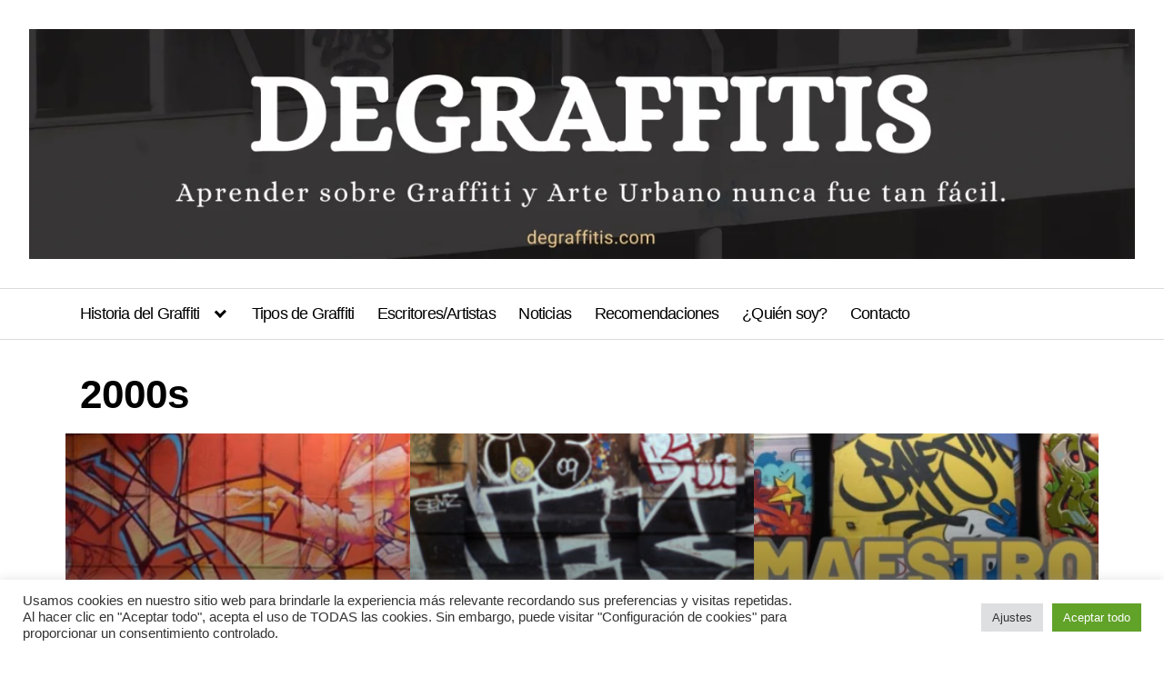

--- FILE ---
content_type: text/html; charset=UTF-8
request_url: https://degraffitis.com/tag/2000s/
body_size: 15166
content:
<!DOCTYPE html>
<html dir="ltr" lang="es" prefix="og: https://ogp.me/ns#">
    <head>
        <meta charset="UTF-8">
        <meta name="viewport" content="width=device-width, initial-scale=1">
        <link rel="profile" href="https://gmpg.org/xfn/11">
        <title>2000s | DEGRAFFITIS.COM</title>

		<!-- All in One SEO 4.8.7 - aioseo.com -->
	<meta name="robots" content="max-snippet:-1, max-image-preview:large, max-video-preview:-1" />
	<link rel="canonical" href="https://degraffitis.com/tag/2000s/" />
	<meta name="generator" content="All in One SEO (AIOSEO) 4.8.7" />
		<script type="application/ld+json" class="aioseo-schema">
			{"@context":"https:\/\/schema.org","@graph":[{"@type":"BreadcrumbList","@id":"https:\/\/degraffitis.com\/tag\/2000s\/#breadcrumblist","itemListElement":[{"@type":"ListItem","@id":"https:\/\/degraffitis.com#listItem","position":1,"name":"Inicio","item":"https:\/\/degraffitis.com","nextItem":{"@type":"ListItem","@id":"https:\/\/degraffitis.com\/tag\/2000s\/#listItem","name":"2000s"}},{"@type":"ListItem","@id":"https:\/\/degraffitis.com\/tag\/2000s\/#listItem","position":2,"name":"2000s","previousItem":{"@type":"ListItem","@id":"https:\/\/degraffitis.com#listItem","name":"Inicio"}}]},{"@type":"CollectionPage","@id":"https:\/\/degraffitis.com\/tag\/2000s\/#collectionpage","url":"https:\/\/degraffitis.com\/tag\/2000s\/","name":"2000s | DEGRAFFITIS.COM","inLanguage":"es-ES","isPartOf":{"@id":"https:\/\/degraffitis.com\/#website"},"breadcrumb":{"@id":"https:\/\/degraffitis.com\/tag\/2000s\/#breadcrumblist"}},{"@type":"Organization","@id":"https:\/\/degraffitis.com\/#organization","name":"DeGraffitis","description":"Aprender sobre graffiti y arte urbano nunca fue tan f\u00e1cil","url":"https:\/\/degraffitis.com\/","logo":{"@type":"ImageObject","url":"https:\/\/degraffitis.com\/wp-content\/uploads\/2021\/12\/cropped-paint-spray.png","@id":"https:\/\/degraffitis.com\/tag\/2000s\/#organizationLogo","width":512,"height":512},"image":{"@id":"https:\/\/degraffitis.com\/tag\/2000s\/#organizationLogo"}},{"@type":"WebSite","@id":"https:\/\/degraffitis.com\/#website","url":"https:\/\/degraffitis.com\/","name":"DEGRAFFITIS.COM","description":"Aprender sobre graffiti y arte urbano nunca fue tan f\u00e1cil","inLanguage":"es-ES","publisher":{"@id":"https:\/\/degraffitis.com\/#organization"}}]}
		</script>
		<!-- All in One SEO -->

<link rel="alternate" type="application/rss+xml" title="DEGRAFFITIS.COM &raquo; Feed" href="https://degraffitis.com/feed/" />
<link rel="alternate" type="application/rss+xml" title="DEGRAFFITIS.COM &raquo; Feed de los comentarios" href="https://degraffitis.com/comments/feed/" />
<link rel="alternate" type="application/rss+xml" title="DEGRAFFITIS.COM &raquo; Etiqueta 2000s del feed" href="https://degraffitis.com/tag/2000s/feed/" />
<style id='wp-img-auto-sizes-contain-inline-css' type='text/css'>
img:is([sizes=auto i],[sizes^="auto," i]){contain-intrinsic-size:3000px 1500px}
/*# sourceURL=wp-img-auto-sizes-contain-inline-css */
</style>
<style id='wp-block-library-inline-css' type='text/css'>
:root{--wp-block-synced-color:#7a00df;--wp-block-synced-color--rgb:122,0,223;--wp-bound-block-color:var(--wp-block-synced-color);--wp-editor-canvas-background:#ddd;--wp-admin-theme-color:#007cba;--wp-admin-theme-color--rgb:0,124,186;--wp-admin-theme-color-darker-10:#006ba1;--wp-admin-theme-color-darker-10--rgb:0,107,160.5;--wp-admin-theme-color-darker-20:#005a87;--wp-admin-theme-color-darker-20--rgb:0,90,135;--wp-admin-border-width-focus:2px}@media (min-resolution:192dpi){:root{--wp-admin-border-width-focus:1.5px}}.wp-element-button{cursor:pointer}:root .has-very-light-gray-background-color{background-color:#eee}:root .has-very-dark-gray-background-color{background-color:#313131}:root .has-very-light-gray-color{color:#eee}:root .has-very-dark-gray-color{color:#313131}:root .has-vivid-green-cyan-to-vivid-cyan-blue-gradient-background{background:linear-gradient(135deg,#00d084,#0693e3)}:root .has-purple-crush-gradient-background{background:linear-gradient(135deg,#34e2e4,#4721fb 50%,#ab1dfe)}:root .has-hazy-dawn-gradient-background{background:linear-gradient(135deg,#faaca8,#dad0ec)}:root .has-subdued-olive-gradient-background{background:linear-gradient(135deg,#fafae1,#67a671)}:root .has-atomic-cream-gradient-background{background:linear-gradient(135deg,#fdd79a,#004a59)}:root .has-nightshade-gradient-background{background:linear-gradient(135deg,#330968,#31cdcf)}:root .has-midnight-gradient-background{background:linear-gradient(135deg,#020381,#2874fc)}:root{--wp--preset--font-size--normal:16px;--wp--preset--font-size--huge:42px}.has-regular-font-size{font-size:1em}.has-larger-font-size{font-size:2.625em}.has-normal-font-size{font-size:var(--wp--preset--font-size--normal)}.has-huge-font-size{font-size:var(--wp--preset--font-size--huge)}.has-text-align-center{text-align:center}.has-text-align-left{text-align:left}.has-text-align-right{text-align:right}.has-fit-text{white-space:nowrap!important}#end-resizable-editor-section{display:none}.aligncenter{clear:both}.items-justified-left{justify-content:flex-start}.items-justified-center{justify-content:center}.items-justified-right{justify-content:flex-end}.items-justified-space-between{justify-content:space-between}.screen-reader-text{border:0;clip-path:inset(50%);height:1px;margin:-1px;overflow:hidden;padding:0;position:absolute;width:1px;word-wrap:normal!important}.screen-reader-text:focus{background-color:#ddd;clip-path:none;color:#444;display:block;font-size:1em;height:auto;left:5px;line-height:normal;padding:15px 23px 14px;text-decoration:none;top:5px;width:auto;z-index:100000}html :where(.has-border-color){border-style:solid}html :where([style*=border-top-color]){border-top-style:solid}html :where([style*=border-right-color]){border-right-style:solid}html :where([style*=border-bottom-color]){border-bottom-style:solid}html :where([style*=border-left-color]){border-left-style:solid}html :where([style*=border-width]){border-style:solid}html :where([style*=border-top-width]){border-top-style:solid}html :where([style*=border-right-width]){border-right-style:solid}html :where([style*=border-bottom-width]){border-bottom-style:solid}html :where([style*=border-left-width]){border-left-style:solid}html :where(img[class*=wp-image-]){height:auto;max-width:100%}:where(figure){margin:0 0 1em}html :where(.is-position-sticky){--wp-admin--admin-bar--position-offset:var(--wp-admin--admin-bar--height,0px)}@media screen and (max-width:600px){html :where(.is-position-sticky){--wp-admin--admin-bar--position-offset:0px}}

/*# sourceURL=wp-block-library-inline-css */
</style><style id='wp-block-heading-inline-css' type='text/css'>
h1:where(.wp-block-heading).has-background,h2:where(.wp-block-heading).has-background,h3:where(.wp-block-heading).has-background,h4:where(.wp-block-heading).has-background,h5:where(.wp-block-heading).has-background,h6:where(.wp-block-heading).has-background{padding:1.25em 2.375em}h1.has-text-align-left[style*=writing-mode]:where([style*=vertical-lr]),h1.has-text-align-right[style*=writing-mode]:where([style*=vertical-rl]),h2.has-text-align-left[style*=writing-mode]:where([style*=vertical-lr]),h2.has-text-align-right[style*=writing-mode]:where([style*=vertical-rl]),h3.has-text-align-left[style*=writing-mode]:where([style*=vertical-lr]),h3.has-text-align-right[style*=writing-mode]:where([style*=vertical-rl]),h4.has-text-align-left[style*=writing-mode]:where([style*=vertical-lr]),h4.has-text-align-right[style*=writing-mode]:where([style*=vertical-rl]),h5.has-text-align-left[style*=writing-mode]:where([style*=vertical-lr]),h5.has-text-align-right[style*=writing-mode]:where([style*=vertical-rl]),h6.has-text-align-left[style*=writing-mode]:where([style*=vertical-lr]),h6.has-text-align-right[style*=writing-mode]:where([style*=vertical-rl]){rotate:180deg}
/*# sourceURL=https://degraffitis.com/wp-includes/blocks/heading/style.min.css */
</style>
<style id='wp-block-list-inline-css' type='text/css'>
ol,ul{box-sizing:border-box}:root :where(.wp-block-list.has-background){padding:1.25em 2.375em}
/*# sourceURL=https://degraffitis.com/wp-includes/blocks/list/style.min.css */
</style>
<style id='wp-block-group-inline-css' type='text/css'>
.wp-block-group{box-sizing:border-box}:where(.wp-block-group.wp-block-group-is-layout-constrained){position:relative}
/*# sourceURL=https://degraffitis.com/wp-includes/blocks/group/style.min.css */
</style>
<style id='wp-block-group-theme-inline-css' type='text/css'>
:where(.wp-block-group.has-background){padding:1.25em 2.375em}
/*# sourceURL=https://degraffitis.com/wp-includes/blocks/group/theme.min.css */
</style>
<style id='wp-block-paragraph-inline-css' type='text/css'>
.is-small-text{font-size:.875em}.is-regular-text{font-size:1em}.is-large-text{font-size:2.25em}.is-larger-text{font-size:3em}.has-drop-cap:not(:focus):first-letter{float:left;font-size:8.4em;font-style:normal;font-weight:100;line-height:.68;margin:.05em .1em 0 0;text-transform:uppercase}body.rtl .has-drop-cap:not(:focus):first-letter{float:none;margin-left:.1em}p.has-drop-cap.has-background{overflow:hidden}:root :where(p.has-background){padding:1.25em 2.375em}:where(p.has-text-color:not(.has-link-color)) a{color:inherit}p.has-text-align-left[style*="writing-mode:vertical-lr"],p.has-text-align-right[style*="writing-mode:vertical-rl"]{rotate:180deg}
/*# sourceURL=https://degraffitis.com/wp-includes/blocks/paragraph/style.min.css */
</style>
<style id='wp-block-quote-inline-css' type='text/css'>
.wp-block-quote{box-sizing:border-box;overflow-wrap:break-word}.wp-block-quote.is-large:where(:not(.is-style-plain)),.wp-block-quote.is-style-large:where(:not(.is-style-plain)){margin-bottom:1em;padding:0 1em}.wp-block-quote.is-large:where(:not(.is-style-plain)) p,.wp-block-quote.is-style-large:where(:not(.is-style-plain)) p{font-size:1.5em;font-style:italic;line-height:1.6}.wp-block-quote.is-large:where(:not(.is-style-plain)) cite,.wp-block-quote.is-large:where(:not(.is-style-plain)) footer,.wp-block-quote.is-style-large:where(:not(.is-style-plain)) cite,.wp-block-quote.is-style-large:where(:not(.is-style-plain)) footer{font-size:1.125em;text-align:right}.wp-block-quote>cite{display:block}
/*# sourceURL=https://degraffitis.com/wp-includes/blocks/quote/style.min.css */
</style>
<style id='wp-block-quote-theme-inline-css' type='text/css'>
.wp-block-quote{border-left:.25em solid;margin:0 0 1.75em;padding-left:1em}.wp-block-quote cite,.wp-block-quote footer{color:currentColor;font-size:.8125em;font-style:normal;position:relative}.wp-block-quote:where(.has-text-align-right){border-left:none;border-right:.25em solid;padding-left:0;padding-right:1em}.wp-block-quote:where(.has-text-align-center){border:none;padding-left:0}.wp-block-quote.is-large,.wp-block-quote.is-style-large,.wp-block-quote:where(.is-style-plain){border:none}
/*# sourceURL=https://degraffitis.com/wp-includes/blocks/quote/theme.min.css */
</style>
<style id='global-styles-inline-css' type='text/css'>
:root{--wp--preset--aspect-ratio--square: 1;--wp--preset--aspect-ratio--4-3: 4/3;--wp--preset--aspect-ratio--3-4: 3/4;--wp--preset--aspect-ratio--3-2: 3/2;--wp--preset--aspect-ratio--2-3: 2/3;--wp--preset--aspect-ratio--16-9: 16/9;--wp--preset--aspect-ratio--9-16: 9/16;--wp--preset--color--black: #000000;--wp--preset--color--cyan-bluish-gray: #abb8c3;--wp--preset--color--white: #ffffff;--wp--preset--color--pale-pink: #f78da7;--wp--preset--color--vivid-red: #cf2e2e;--wp--preset--color--luminous-vivid-orange: #ff6900;--wp--preset--color--luminous-vivid-amber: #fcb900;--wp--preset--color--light-green-cyan: #7bdcb5;--wp--preset--color--vivid-green-cyan: #00d084;--wp--preset--color--pale-cyan-blue: #8ed1fc;--wp--preset--color--vivid-cyan-blue: #0693e3;--wp--preset--color--vivid-purple: #9b51e0;--wp--preset--gradient--vivid-cyan-blue-to-vivid-purple: linear-gradient(135deg,rgb(6,147,227) 0%,rgb(155,81,224) 100%);--wp--preset--gradient--light-green-cyan-to-vivid-green-cyan: linear-gradient(135deg,rgb(122,220,180) 0%,rgb(0,208,130) 100%);--wp--preset--gradient--luminous-vivid-amber-to-luminous-vivid-orange: linear-gradient(135deg,rgb(252,185,0) 0%,rgb(255,105,0) 100%);--wp--preset--gradient--luminous-vivid-orange-to-vivid-red: linear-gradient(135deg,rgb(255,105,0) 0%,rgb(207,46,46) 100%);--wp--preset--gradient--very-light-gray-to-cyan-bluish-gray: linear-gradient(135deg,rgb(238,238,238) 0%,rgb(169,184,195) 100%);--wp--preset--gradient--cool-to-warm-spectrum: linear-gradient(135deg,rgb(74,234,220) 0%,rgb(151,120,209) 20%,rgb(207,42,186) 40%,rgb(238,44,130) 60%,rgb(251,105,98) 80%,rgb(254,248,76) 100%);--wp--preset--gradient--blush-light-purple: linear-gradient(135deg,rgb(255,206,236) 0%,rgb(152,150,240) 100%);--wp--preset--gradient--blush-bordeaux: linear-gradient(135deg,rgb(254,205,165) 0%,rgb(254,45,45) 50%,rgb(107,0,62) 100%);--wp--preset--gradient--luminous-dusk: linear-gradient(135deg,rgb(255,203,112) 0%,rgb(199,81,192) 50%,rgb(65,88,208) 100%);--wp--preset--gradient--pale-ocean: linear-gradient(135deg,rgb(255,245,203) 0%,rgb(182,227,212) 50%,rgb(51,167,181) 100%);--wp--preset--gradient--electric-grass: linear-gradient(135deg,rgb(202,248,128) 0%,rgb(113,206,126) 100%);--wp--preset--gradient--midnight: linear-gradient(135deg,rgb(2,3,129) 0%,rgb(40,116,252) 100%);--wp--preset--font-size--small: 13px;--wp--preset--font-size--medium: 20px;--wp--preset--font-size--large: 36px;--wp--preset--font-size--x-large: 42px;--wp--preset--spacing--20: 0.44rem;--wp--preset--spacing--30: 0.67rem;--wp--preset--spacing--40: 1rem;--wp--preset--spacing--50: 1.5rem;--wp--preset--spacing--60: 2.25rem;--wp--preset--spacing--70: 3.38rem;--wp--preset--spacing--80: 5.06rem;--wp--preset--shadow--natural: 6px 6px 9px rgba(0, 0, 0, 0.2);--wp--preset--shadow--deep: 12px 12px 50px rgba(0, 0, 0, 0.4);--wp--preset--shadow--sharp: 6px 6px 0px rgba(0, 0, 0, 0.2);--wp--preset--shadow--outlined: 6px 6px 0px -3px rgb(255, 255, 255), 6px 6px rgb(0, 0, 0);--wp--preset--shadow--crisp: 6px 6px 0px rgb(0, 0, 0);}:where(.is-layout-flex){gap: 0.5em;}:where(.is-layout-grid){gap: 0.5em;}body .is-layout-flex{display: flex;}.is-layout-flex{flex-wrap: wrap;align-items: center;}.is-layout-flex > :is(*, div){margin: 0;}body .is-layout-grid{display: grid;}.is-layout-grid > :is(*, div){margin: 0;}:where(.wp-block-columns.is-layout-flex){gap: 2em;}:where(.wp-block-columns.is-layout-grid){gap: 2em;}:where(.wp-block-post-template.is-layout-flex){gap: 1.25em;}:where(.wp-block-post-template.is-layout-grid){gap: 1.25em;}.has-black-color{color: var(--wp--preset--color--black) !important;}.has-cyan-bluish-gray-color{color: var(--wp--preset--color--cyan-bluish-gray) !important;}.has-white-color{color: var(--wp--preset--color--white) !important;}.has-pale-pink-color{color: var(--wp--preset--color--pale-pink) !important;}.has-vivid-red-color{color: var(--wp--preset--color--vivid-red) !important;}.has-luminous-vivid-orange-color{color: var(--wp--preset--color--luminous-vivid-orange) !important;}.has-luminous-vivid-amber-color{color: var(--wp--preset--color--luminous-vivid-amber) !important;}.has-light-green-cyan-color{color: var(--wp--preset--color--light-green-cyan) !important;}.has-vivid-green-cyan-color{color: var(--wp--preset--color--vivid-green-cyan) !important;}.has-pale-cyan-blue-color{color: var(--wp--preset--color--pale-cyan-blue) !important;}.has-vivid-cyan-blue-color{color: var(--wp--preset--color--vivid-cyan-blue) !important;}.has-vivid-purple-color{color: var(--wp--preset--color--vivid-purple) !important;}.has-black-background-color{background-color: var(--wp--preset--color--black) !important;}.has-cyan-bluish-gray-background-color{background-color: var(--wp--preset--color--cyan-bluish-gray) !important;}.has-white-background-color{background-color: var(--wp--preset--color--white) !important;}.has-pale-pink-background-color{background-color: var(--wp--preset--color--pale-pink) !important;}.has-vivid-red-background-color{background-color: var(--wp--preset--color--vivid-red) !important;}.has-luminous-vivid-orange-background-color{background-color: var(--wp--preset--color--luminous-vivid-orange) !important;}.has-luminous-vivid-amber-background-color{background-color: var(--wp--preset--color--luminous-vivid-amber) !important;}.has-light-green-cyan-background-color{background-color: var(--wp--preset--color--light-green-cyan) !important;}.has-vivid-green-cyan-background-color{background-color: var(--wp--preset--color--vivid-green-cyan) !important;}.has-pale-cyan-blue-background-color{background-color: var(--wp--preset--color--pale-cyan-blue) !important;}.has-vivid-cyan-blue-background-color{background-color: var(--wp--preset--color--vivid-cyan-blue) !important;}.has-vivid-purple-background-color{background-color: var(--wp--preset--color--vivid-purple) !important;}.has-black-border-color{border-color: var(--wp--preset--color--black) !important;}.has-cyan-bluish-gray-border-color{border-color: var(--wp--preset--color--cyan-bluish-gray) !important;}.has-white-border-color{border-color: var(--wp--preset--color--white) !important;}.has-pale-pink-border-color{border-color: var(--wp--preset--color--pale-pink) !important;}.has-vivid-red-border-color{border-color: var(--wp--preset--color--vivid-red) !important;}.has-luminous-vivid-orange-border-color{border-color: var(--wp--preset--color--luminous-vivid-orange) !important;}.has-luminous-vivid-amber-border-color{border-color: var(--wp--preset--color--luminous-vivid-amber) !important;}.has-light-green-cyan-border-color{border-color: var(--wp--preset--color--light-green-cyan) !important;}.has-vivid-green-cyan-border-color{border-color: var(--wp--preset--color--vivid-green-cyan) !important;}.has-pale-cyan-blue-border-color{border-color: var(--wp--preset--color--pale-cyan-blue) !important;}.has-vivid-cyan-blue-border-color{border-color: var(--wp--preset--color--vivid-cyan-blue) !important;}.has-vivid-purple-border-color{border-color: var(--wp--preset--color--vivid-purple) !important;}.has-vivid-cyan-blue-to-vivid-purple-gradient-background{background: var(--wp--preset--gradient--vivid-cyan-blue-to-vivid-purple) !important;}.has-light-green-cyan-to-vivid-green-cyan-gradient-background{background: var(--wp--preset--gradient--light-green-cyan-to-vivid-green-cyan) !important;}.has-luminous-vivid-amber-to-luminous-vivid-orange-gradient-background{background: var(--wp--preset--gradient--luminous-vivid-amber-to-luminous-vivid-orange) !important;}.has-luminous-vivid-orange-to-vivid-red-gradient-background{background: var(--wp--preset--gradient--luminous-vivid-orange-to-vivid-red) !important;}.has-very-light-gray-to-cyan-bluish-gray-gradient-background{background: var(--wp--preset--gradient--very-light-gray-to-cyan-bluish-gray) !important;}.has-cool-to-warm-spectrum-gradient-background{background: var(--wp--preset--gradient--cool-to-warm-spectrum) !important;}.has-blush-light-purple-gradient-background{background: var(--wp--preset--gradient--blush-light-purple) !important;}.has-blush-bordeaux-gradient-background{background: var(--wp--preset--gradient--blush-bordeaux) !important;}.has-luminous-dusk-gradient-background{background: var(--wp--preset--gradient--luminous-dusk) !important;}.has-pale-ocean-gradient-background{background: var(--wp--preset--gradient--pale-ocean) !important;}.has-electric-grass-gradient-background{background: var(--wp--preset--gradient--electric-grass) !important;}.has-midnight-gradient-background{background: var(--wp--preset--gradient--midnight) !important;}.has-small-font-size{font-size: var(--wp--preset--font-size--small) !important;}.has-medium-font-size{font-size: var(--wp--preset--font-size--medium) !important;}.has-large-font-size{font-size: var(--wp--preset--font-size--large) !important;}.has-x-large-font-size{font-size: var(--wp--preset--font-size--x-large) !important;}
/*# sourceURL=global-styles-inline-css */
</style>

<style id='classic-theme-styles-inline-css' type='text/css'>
/*! This file is auto-generated */
.wp-block-button__link{color:#fff;background-color:#32373c;border-radius:9999px;box-shadow:none;text-decoration:none;padding:calc(.667em + 2px) calc(1.333em + 2px);font-size:1.125em}.wp-block-file__button{background:#32373c;color:#fff;text-decoration:none}
/*# sourceURL=/wp-includes/css/classic-themes.min.css */
</style>
<style class="optimize_css_2" type="text/css" media="all">#cookie-law-info-bar{font-size:15px;margin:0 auto;padding:12px 10px;position:absolute;text-align:center;box-sizing:border-box;width:100%;z-index:9999;display:none;left:0;font-weight:300;box-shadow:0 -1px 10px 0 rgb(172 171 171 / .3)}#cookie-law-info-again{font-size:10pt;margin:0;padding:5px 10px;text-align:center;z-index:9999;cursor:pointer;box-shadow:#161616 2px 2px 5px 2px}#cookie-law-info-bar span{vertical-align:middle}.cli-plugin-button,.cli-plugin-button:visited{display:inline-block;padding:9px 12px;color:#fff;text-decoration:none;position:relative;cursor:pointer;margin-left:5px;text-decoration:none}.cli-plugin-main-link{margin-left:0;font-weight:550;text-decoration:underline}.cli-plugin-button:hover{background-color:#111;color:#fff;text-decoration:none}.small.cli-plugin-button,.small.cli-plugin-button:visited{font-size:11px}.cli-plugin-button,.cli-plugin-button:visited,.medium.cli-plugin-button,.medium.cli-plugin-button:visited{font-size:13px;font-weight:400;line-height:1}.large.cli-plugin-button,.large.cli-plugin-button:visited{font-size:14px;padding:8px 14px 9px}.super.cli-plugin-button,.super.cli-plugin-button:visited{font-size:34px;padding:8px 14px 9px}.pink.cli-plugin-button,.magenta.cli-plugin-button:visited{background-color:#e22092}.pink.cli-plugin-button:hover{background-color:#c81e82}.green.cli-plugin-button,.green.cli-plugin-button:visited{background-color:#91bd09}.green.cli-plugin-button:hover{background-color:#749a02}.red.cli-plugin-button,.red.cli-plugin-button:visited{background-color:#e62727}.red.cli-plugin-button:hover{background-color:#cf2525}.orange.cli-plugin-button,.orange.cli-plugin-button:visited{background-color:#ff5c00}.orange.cli-plugin-button:hover{background-color:#d45500}.blue.cli-plugin-button,.blue.cli-plugin-button:visited{background-color:#2981e4}.blue.cli-plugin-button:hover{background-color:#2575cf}.yellow.cli-plugin-button,.yellow.cli-plugin-button:visited{background-color:#ffb515}.yellow.cli-plugin-button:hover{background-color:#fc9200}.cli-plugin-button{margin-top:5px}.cli-bar-popup{-moz-background-clip:padding;-webkit-background-clip:padding;background-clip:padding-box;-webkit-border-radius:30px;-moz-border-radius:30px;border-radius:30px;padding:20px}.cli-powered_by_p{width:100%!important;display:block!important;color:#333;clear:both;font-style:italic!important;font-size:12px!important;margin-top:15px!important}.cli-powered_by_a{color:#333;font-weight:600!important;font-size:12px!important}.cli-plugin-main-link.cli-plugin-button{text-decoration:none}.cli-plugin-main-link.cli-plugin-button{margin-left:5px}</style>
<style id='rocket-lazyload-inline-css' type='text/css'>
.rll-youtube-player{position:relative;padding-bottom:56.23%;height:0;overflow:hidden;max-width:100%;}.rll-youtube-player:focus-within{outline: 2px solid currentColor;outline-offset: 5px;}.rll-youtube-player iframe{position:absolute;top:0;left:0;width:100%;height:100%;z-index:100;background:0 0}.rll-youtube-player img{bottom:0;display:block;left:0;margin:auto;max-width:100%;width:100%;position:absolute;right:0;top:0;border:none;height:auto;-webkit-transition:.4s all;-moz-transition:.4s all;transition:.4s all}.rll-youtube-player img:hover{-webkit-filter:brightness(75%)}.rll-youtube-player .play{height:100%;width:100%;left:0;top:0;position:absolute;background:url(https://degraffitis.com/wp-content/plugins/rocket-lazy-load/assets/img/youtube.png) no-repeat center;background-color: transparent !important;cursor:pointer;border:none;}.wp-embed-responsive .wp-has-aspect-ratio .rll-youtube-player{position:absolute;padding-bottom:0;width:100%;height:100%;top:0;bottom:0;left:0;right:0}
/*# sourceURL=rocket-lazyload-inline-css */
</style>
<link rel='stylesheet' id='wpo_min-header-0-css' href='https://degraffitis.com/wp-content/cache/wpo-minify/1757675819/assets/wpo-minify-header-c24622b1.min.css' type='text/css' media='all' />
<script type="text/javascript" id="wpo_min-header-0-js-extra">
/* <![CDATA[ */
var Cli_Data = {"nn_cookie_ids":[],"cookielist":[],"non_necessary_cookies":[],"ccpaEnabled":"","ccpaRegionBased":"","ccpaBarEnabled":"","strictlyEnabled":["necessary","obligatoire"],"ccpaType":"gdpr","js_blocking":"1","custom_integration":"","triggerDomRefresh":"","secure_cookies":""};
var cli_cookiebar_settings = {"animate_speed_hide":"500","animate_speed_show":"500","background":"#FFF","border":"#b1a6a6c2","border_on":"","button_1_button_colour":"#61a229","button_1_button_hover":"#4e8221","button_1_link_colour":"#fff","button_1_as_button":"1","button_1_new_win":"","button_2_button_colour":"#333","button_2_button_hover":"#292929","button_2_link_colour":"#444","button_2_as_button":"","button_2_hidebar":"","button_3_button_colour":"#dedfe0","button_3_button_hover":"#b2b2b3","button_3_link_colour":"#333333","button_3_as_button":"1","button_3_new_win":"","button_4_button_colour":"#dedfe0","button_4_button_hover":"#b2b2b3","button_4_link_colour":"#333333","button_4_as_button":"1","button_7_button_colour":"#61a229","button_7_button_hover":"#4e8221","button_7_link_colour":"#fff","button_7_as_button":"1","button_7_new_win":"","font_family":"inherit","header_fix":"","notify_animate_hide":"1","notify_animate_show":"","notify_div_id":"#cookie-law-info-bar","notify_position_horizontal":"right","notify_position_vertical":"bottom","scroll_close":"","scroll_close_reload":"","accept_close_reload":"","reject_close_reload":"","showagain_tab":"","showagain_background":"#fff","showagain_border":"#000","showagain_div_id":"#cookie-law-info-again","showagain_x_position":"100px","text":"#333333","show_once_yn":"","show_once":"10000","logging_on":"","as_popup":"","popup_overlay":"1","bar_heading_text":"","cookie_bar_as":"banner","popup_showagain_position":"bottom-right","widget_position":"left"};
var log_object = {"ajax_url":"https://degraffitis.com/wp-admin/admin-ajax.php"};
//# sourceURL=wpo_min-header-0-js-extra
/* ]]> */
</script>
<script defer type="text/javascript" src="https://degraffitis.com/wp-content/cache/wpo-minify/1757675819/assets/wpo-minify-header-2df12296.min.js" id="wpo_min-header-0-js"></script>
<link rel="https://api.w.org/" href="https://degraffitis.com/wp-json/" /><link rel="alternate" title="JSON" type="application/json" href="https://degraffitis.com/wp-json/wp/v2/tags/22" /><link rel="EditURI" type="application/rsd+xml" title="RSD" href="https://degraffitis.com/xmlrpc.php?rsd" />
<meta name="generator" content="WordPress 6.9" />
<style type="text/css">.aawp .aawp-tb__row--highlight{background-color:#256aaf;}.aawp .aawp-tb__row--highlight{color:#256aaf;}.aawp .aawp-tb__row--highlight a{color:#256aaf;}</style>    <style>
        @media(min-width: 48rem){

            .container {
                width: 71rem;
            }

            .entry-content {
                max-width: 75%;
                flex-basis: 75%;
            }

            .entry-aside {
                max-width: 25%;
                flex-basis: 25%;
                order: 0;
                -ms-flex-order: 0;

            }

        }


                a {
                color: #2196f3;
            }

        

                .site-header {
                background-color: #ffffff;
            }

        
                .site-header a {
                color: #000000;
            }

            .site-nav-trigger span:before, .site-nav-trigger span:after, .site-nav-trigger span {
                background-color: #000000;
            }

            @media(min-width: 1040px){
                .site-navbar .menu-item-has-children:after {
                    border-color: #000000;
                }
            }
    

    </style>

            <style>
        </style>
    <link rel="icon" href="https://degraffitis.com/wp-content/uploads/2021/12/cropped-paint-spray-32x32.png" sizes="32x32" />
<link rel="icon" href="https://degraffitis.com/wp-content/uploads/2021/12/cropped-paint-spray-192x192.png" sizes="192x192" />
<link rel="apple-touch-icon" href="https://degraffitis.com/wp-content/uploads/2021/12/cropped-paint-spray-180x180.png" />
<meta name="msapplication-TileImage" content="https://degraffitis.com/wp-content/uploads/2021/12/cropped-paint-spray-270x270.png" />
		<style type="text/css" id="wp-custom-css">
			/*Entradas*/
.single .title{
	
text-align: center;
}

/*Páginas*/
.page .title{
	
text-align: center;
}		</style>
		<noscript><style id="rocket-lazyload-nojs-css">.rll-youtube-player, [data-lazy-src]{display:none !important;}</style></noscript>		<script async src="https://pagead2.googlesyndication.com/pagead/js/adsbygoogle.js?client=ca-pub-5222458520949241"
     crossorigin="anonymous"></script>
		<!-- Google tag (gtag.js) -->
<script async src="https://www.googletagmanager.com/gtag/js?id=G-CPRRFYBLZG"></script>
<script>
  window.dataLayer = window.dataLayer || [];
  function gtag(){dataLayer.push(arguments);}
  gtag('js', new Date());

  gtag('config', 'G-CPRRFYBLZG');
</script>
    </head>
    <body data-rsssl=1 class="archive tag tag-2000s tag-22 wp-embed-responsive wp-theme-orbital-go aawp-custom no-sidebar">
                <a class="screen-reader-text" href="#content">Saltar al contenido</a>

        	
	<div class="header-image">
		<a href="https://degraffitis.com/" rel="home">
			<img src="data:image/svg+xml,%3Csvg%20xmlns='http://www.w3.org/2000/svg'%20viewBox='0%200%201459%20304'%3E%3C/svg%3E" width="1459" height="304" alt="DEGRAFFITIS.COM" data-lazy-src="https://degraffitis.com/wp-content/uploads/2024/05/cropped-Cabecera-DeGraffitis.webp"><noscript><img src="https://degraffitis.com/wp-content/uploads/2024/05/cropped-Cabecera-DeGraffitis.webp" width="1459" height="304" alt="DEGRAFFITIS.COM"></noscript>
		</a>
	</div>


        
<header class="site-header with-header center-navbar">
	<div class="container header-inner">
						<button class="toggle nav-toggle mobile-nav-toggle  orbitalMenu-fixed" data-toggle-target=".menu-modal"  data-toggle-body-class="showing-menu-modal" aria-expanded="false" data-set-focus=".close-nav-toggle">
				<span class="toggle-inner">
					<a class="site-nav-trigger">
						<span></span>
					</a>
					<span class="toggle-text">Menu</span>
				</span>
			</button><!-- .nav-toggle -->
			
			<div class="header-navigation-wrapper">

										<nav class="primary-menu-wrapper" aria-label="Horizontal" role="navigation">

							<ul class="primary-menu reset-list-style">

							<li id="menu-item-1683" class="menu-item menu-item-type-taxonomy menu-item-object-category current-menu-ancestor current-menu-parent menu-item-has-children menu-item-1683"><a href="https://degraffitis.com/category/historia/">Historia del Graffiti</a><span class="icon"></span>
<ul class="sub-menu">
	<li id="menu-item-1686" class="menu-item menu-item-type-custom menu-item-object-custom menu-item-1686"><a href="https://degraffitis.com/tag/60s/">60s</a></li>
	<li id="menu-item-1687" class="menu-item menu-item-type-custom menu-item-object-custom menu-item-1687"><a href="https://degraffitis.com/tag/70s/">70s</a></li>
	<li id="menu-item-1688" class="menu-item menu-item-type-custom menu-item-object-custom menu-item-1688"><a href="https://degraffitis.com/tag/80s/">80s</a></li>
	<li id="menu-item-1689" class="menu-item menu-item-type-custom menu-item-object-custom menu-item-1689"><a href="https://degraffitis.com/tag/90s/">90s</a></li>
	<li id="menu-item-1690" class="menu-item menu-item-type-custom menu-item-object-custom current-menu-item menu-item-1690"><a href="https://degraffitis.com/tag/2000s/" aria-current="page">2000s</a></li>
	<li id="menu-item-1691" class="menu-item menu-item-type-custom menu-item-object-custom menu-item-1691"><a href="https://degraffitis.com/tag/2010s/">2010s</a></li>
</ul>
</li>
<li id="menu-item-1684" class="menu-item menu-item-type-taxonomy menu-item-object-category menu-item-1684"><a href="https://degraffitis.com/category/tipos-de-graffiti/">Tipos de Graffiti</a></li>
<li id="menu-item-1681" class="menu-item menu-item-type-taxonomy menu-item-object-category menu-item-1681"><a href="https://degraffitis.com/category/quien-es/">Escritores/Artistas</a></li>
<li id="menu-item-1725" class="menu-item menu-item-type-taxonomy menu-item-object-category menu-item-1725"><a href="https://degraffitis.com/category/noticias/">Noticias</a></li>
<li id="menu-item-1682" class="menu-item menu-item-type-taxonomy menu-item-object-category menu-item-1682"><a href="https://degraffitis.com/category/recomendaciones/">Recomendaciones</a></li>
<li id="menu-item-1705" class="menu-item menu-item-type-post_type menu-item-object-page menu-item-1705"><a href="https://degraffitis.com/quien-es-degraffitis/">¿Quién soy?</a></li>
<li id="menu-item-1706" class="menu-item menu-item-type-post_type menu-item-object-page menu-item-1706"><a href="https://degraffitis.com/contacta-con-degraffitis/">Contacto</a></li>

							</ul>

							

						</nav><!-- .primary-menu-wrapper -->
					
			</div><!-- .header-navigation-wrapper -->
		
	</div>
</header>

<div class="menu-modal cover-modal header-footer-group" data-modal-target-string=".menu-modal">

	<div class="menu-modal-inner modal-inner">

		<div class="menu-wrapper section-inner">

			<div class="menu-top">

				<button class="toggle close-nav-toggle fill-children-current-color" data-toggle-target=".menu-modal" data-toggle-body-class="showing-menu-modal" aria-expanded="false" data-set-focus=".menu-modal">
					<span class="toggle-text">Cerrar Menu</span>
					X
				</button><!-- .nav-toggle -->

				
				<nav class="mobile-menu" aria-label="Móvil" role="navigation">

					<ul class="modal-menu reset-list-style">

					<li class="menu-item menu-item-type-taxonomy menu-item-object-category current-menu-ancestor current-menu-parent menu-item-has-children menu-item-1683"><div class="ancestor-wrapper"><a href="https://degraffitis.com/category/historia/">Historia del Graffiti</a><button class="toggle sub-menu-toggle fill-children-current-color" data-toggle-target=".menu-modal .menu-item-1683 > .sub-menu" data-toggle-type="slidetoggle" data-toggle-duration="250" aria-expanded="false"><span class="screen-reader-text">Mostrar sub menu</span><svg class="svg-icon" aria-hidden="true" role="img" focusable="false" xmlns="http://www.w3.org/2000/svg" width="20" height="12" viewBox="0 0 20 12"><polygon fill="" fill-rule="evenodd" points="1319.899 365.778 1327.678 358 1329.799 360.121 1319.899 370.021 1310 360.121 1312.121 358" transform="translate(-1310 -358)"></polygon></svg></button></div><!-- .ancestor-wrapper -->
<ul class="sub-menu">
	<li class="menu-item menu-item-type-custom menu-item-object-custom menu-item-1686"><div class="ancestor-wrapper"><a href="https://degraffitis.com/tag/60s/">60s</a></div><!-- .ancestor-wrapper --></li>
	<li class="menu-item menu-item-type-custom menu-item-object-custom menu-item-1687"><div class="ancestor-wrapper"><a href="https://degraffitis.com/tag/70s/">70s</a></div><!-- .ancestor-wrapper --></li>
	<li class="menu-item menu-item-type-custom menu-item-object-custom menu-item-1688"><div class="ancestor-wrapper"><a href="https://degraffitis.com/tag/80s/">80s</a></div><!-- .ancestor-wrapper --></li>
	<li class="menu-item menu-item-type-custom menu-item-object-custom menu-item-1689"><div class="ancestor-wrapper"><a href="https://degraffitis.com/tag/90s/">90s</a></div><!-- .ancestor-wrapper --></li>
	<li class="menu-item menu-item-type-custom menu-item-object-custom current-menu-item menu-item-1690"><div class="ancestor-wrapper"><a href="https://degraffitis.com/tag/2000s/" aria-current="page">2000s</a></div><!-- .ancestor-wrapper --></li>
	<li class="menu-item menu-item-type-custom menu-item-object-custom menu-item-1691"><div class="ancestor-wrapper"><a href="https://degraffitis.com/tag/2010s/">2010s</a></div><!-- .ancestor-wrapper --></li>
</ul>
</li>
<li class="menu-item menu-item-type-taxonomy menu-item-object-category menu-item-1684"><div class="ancestor-wrapper"><a href="https://degraffitis.com/category/tipos-de-graffiti/">Tipos de Graffiti</a></div><!-- .ancestor-wrapper --></li>
<li class="menu-item menu-item-type-taxonomy menu-item-object-category menu-item-1681"><div class="ancestor-wrapper"><a href="https://degraffitis.com/category/quien-es/">Escritores/Artistas</a></div><!-- .ancestor-wrapper --></li>
<li class="menu-item menu-item-type-taxonomy menu-item-object-category menu-item-1725"><div class="ancestor-wrapper"><a href="https://degraffitis.com/category/noticias/">Noticias</a></div><!-- .ancestor-wrapper --></li>
<li class="menu-item menu-item-type-taxonomy menu-item-object-category menu-item-1682"><div class="ancestor-wrapper"><a href="https://degraffitis.com/category/recomendaciones/">Recomendaciones</a></div><!-- .ancestor-wrapper --></li>
<li class="menu-item menu-item-type-post_type menu-item-object-page menu-item-1705"><div class="ancestor-wrapper"><a href="https://degraffitis.com/quien-es-degraffitis/">¿Quién soy?</a></div><!-- .ancestor-wrapper --></li>
<li class="menu-item menu-item-type-post_type menu-item-object-page menu-item-1706"><div class="ancestor-wrapper"><a href="https://degraffitis.com/contacta-con-degraffitis/">Contacto</a></div><!-- .ancestor-wrapper --></li>

					</ul>

				</nav>

			</div><!-- .menu-top -->

		</div><!-- .menu-wrapper -->

	</div><!-- .menu-modal-inner -->

</div><!-- .menu-modal -->

        
<main id="content" class="site-main">

	<header class="default-header">
    <div class="container">
                    
            <h1 class="title">2000s</h1>

            
        
    </div>

    
</header>
	<div id="content-wrapper" class="container flex">

		<div class="entry-content">

			
			
							<div class="flex flex-fluid">

					
<article id="post-1655" class="featured-item">
	<a href="https://degraffitis.com/quien-es/quien-es-mode2/" rel="bookmark">
	<div class="featured-wrapper">
			<img width="333" height="360" src="data:image/svg+xml,%3Csvg%20xmlns='http://www.w3.org/2000/svg'%20viewBox='0%200%20333%20360'%3E%3C/svg%3E" class="attachment-thumbnail-featured size-thumbnail-featured wp-post-image" alt="MODE2-miniatura" decoding="async" fetchpriority="high" data-lazy-src="https://degraffitis.com/wp-content/uploads/2024/05/MODE2-miniatura-333x360.webp" /><noscript><img width="333" height="360" src="https://degraffitis.com/wp-content/uploads/2024/05/MODE2-miniatura-333x360.webp" class="attachment-thumbnail-featured size-thumbnail-featured wp-post-image" alt="MODE2-miniatura" decoding="async" fetchpriority="high" /></noscript><h3 class="entry-title">Quién es MODE2: leyenda del graffiti en Europa</h3>	</div>
</a>
</article>
<article id="post-1628" class="featured-item">
	<a href="https://degraffitis.com/quien-es/quien-es-nekst/" rel="bookmark">
	<div class="featured-wrapper">
			<img width="333" height="360" src="data:image/svg+xml,%3Csvg%20xmlns='http://www.w3.org/2000/svg'%20viewBox='0%200%20333%20360'%3E%3C/svg%3E" class="attachment-thumbnail-featured size-thumbnail-featured wp-post-image" alt="NEKST-miniatura" decoding="async" data-lazy-src="https://degraffitis.com/wp-content/uploads/2024/05/NEKST-miniatura-333x360.png" /><noscript><img width="333" height="360" src="https://degraffitis.com/wp-content/uploads/2024/05/NEKST-miniatura-333x360.png" class="attachment-thumbnail-featured size-thumbnail-featured wp-post-image" alt="NEKST-miniatura" decoding="async" /></noscript><h3 class="entry-title">QUIÉN es NEKST: el rey de la visibilidad</h3>	</div>
</a>
</article>
<article id="post-1598" class="featured-item">
	<a href="https://degraffitis.com/quien-es/quien-es-bates/" rel="bookmark">
	<div class="featured-wrapper">
			<img width="333" height="360" src="data:image/svg+xml,%3Csvg%20xmlns='http://www.w3.org/2000/svg'%20viewBox='0%200%20333%20360'%3E%3C/svg%3E" class="attachment-thumbnail-featured size-thumbnail-featured wp-post-image" alt="Quien-es-Bates-Graffiti" decoding="async" data-lazy-src="https://degraffitis.com/wp-content/uploads/2024/04/Quien-es-Bates-Graffiti-333x360.webp" /><noscript><img width="333" height="360" src="https://degraffitis.com/wp-content/uploads/2024/04/Quien-es-Bates-Graffiti-333x360.webp" class="attachment-thumbnail-featured size-thumbnail-featured wp-post-image" alt="Quien-es-Bates-Graffiti" decoding="async" /></noscript><h3 class="entry-title">QUIÉN es BATES: el maestro de los 1000 estilos</h3>	</div>
</a>
</article><article id="post-1575" class="entry-item column-third">
			<div class="entry-date">
			<p>18 de diciembre de 2023</p>
		</div>
			<header class="entry-header">
		<a href="https://degraffitis.com/quien-es/quien-fue-lose-el-mito-del-graffiti-en-trenes/" rel="bookmark">
			<img width="390" height="200" src="data:image/svg+xml,%3Csvg%20xmlns='http://www.w3.org/2000/svg'%20viewBox='0%200%20390%20200'%3E%3C/svg%3E" class="attachment-thumbnail-center size-thumbnail-center wp-post-image" alt="LOSE-Miniatura-2" decoding="async" data-lazy-src="https://degraffitis.com/wp-content/uploads/2023/12/LOSE-Miniatura-2-390x200.webp" /><noscript><img width="390" height="200" src="https://degraffitis.com/wp-content/uploads/2023/12/LOSE-Miniatura-2-390x200.webp" class="attachment-thumbnail-center size-thumbnail-center wp-post-image" alt="LOSE-Miniatura-2" decoding="async" loading="lazy" /></noscript><h3 class="entry-title">Quién fue LOSE: el mito del graffiti en trenes</h3>		</a>
	</header><!-- .entry-header -->
	<div class="entry-meta">

							<div class="entry-excerpt">
				<p>LOSE fue una figura clave en el graffiti en trenes de Madrid, <a class="entry-read-more" href="https://degraffitis.com/quien-es/quien-fue-lose-el-mito-del-graffiti-en-trenes/">1</a></p>
			</div><!-- .entry-content -->
			</div>
</article>
<article id="post-711" class="entry-item column-third">
			<div class="entry-date">
			<p>15 de febrero de 2022</p>
		</div>
			<header class="entry-header">
		<a href="https://degraffitis.com/quien-es/12-cosas-que-no-sabias-de-banksy/" rel="bookmark">
			<img width="390" height="200" src="data:image/svg+xml,%3Csvg%20xmlns='http://www.w3.org/2000/svg'%20viewBox='0%200%20390%20200'%3E%3C/svg%3E" class="attachment-thumbnail-center size-thumbnail-center wp-post-image" alt="" decoding="async" data-lazy-src="https://degraffitis.com/wp-content/uploads/2022/01/Posters-con-graffitis-banksy-390x200.jpg" /><noscript><img width="390" height="200" src="https://degraffitis.com/wp-content/uploads/2022/01/Posters-con-graffitis-banksy-390x200.jpg" class="attachment-thumbnail-center size-thumbnail-center wp-post-image" alt="" decoding="async" loading="lazy" /></noscript><h3 class="entry-title">12 COSAS que NO SABÍAS de BANKSY</h3>		</a>
	</header><!-- .entry-header -->
	<div class="entry-meta">

							<div class="entry-excerpt">
				<p>¿Quién es Banksy? Esa es la gran pregunta que todo el mundo <a class="entry-read-more" href="https://degraffitis.com/quien-es/12-cosas-que-no-sabias-de-banksy/">1</a></p>
			</div><!-- .entry-content -->
			</div>
</article>
<article id="post-629" class="entry-item column-third">
			<div class="entry-date">
			<p>9 de febrero de 2022</p>
		</div>
			<header class="entry-header">
		<a href="https://degraffitis.com/quien-es/os-gemeos/" rel="bookmark">
			<img width="390" height="200" src="data:image/svg+xml,%3Csvg%20xmlns='http://www.w3.org/2000/svg'%20viewBox='0%200%20390%20200'%3E%3C/svg%3E" class="attachment-thumbnail-center size-thumbnail-center wp-post-image" alt="osgemeos-self-portrait" decoding="async" data-lazy-src="https://degraffitis.com/wp-content/uploads/2022/02/osgemeos-self-portrait-390x200.jpg" /><noscript><img width="390" height="200" src="https://degraffitis.com/wp-content/uploads/2022/02/osgemeos-self-portrait-390x200.jpg" class="attachment-thumbnail-center size-thumbnail-center wp-post-image" alt="osgemeos-self-portrait" decoding="async" loading="lazy" /></noscript><h3 class="entry-title">¿Quiénes son OS GEMEOS?</h3>		</a>
	</header><!-- .entry-header -->
	<div class="entry-meta">

							<div class="entry-excerpt">
				<p>Os Gemeos ó Os Yemeos es la unión artística de los gemelos <a class="entry-read-more" href="https://degraffitis.com/quien-es/os-gemeos/">1</a></p>
			</div><!-- .entry-content -->
			</div>
</article>

				</div>

				
				
				
				
					</div>

			</div>
</main>


<footer class="site-footer">
	<div class="container">
			<div class="widget-area-footer">

					<div class="widget-area">
				<section id="block-5" class="widget widget_block">
<div class="wp-block-group"><div class="wp-block-group__inner-container is-layout-flow wp-block-group-is-layout-flow">
<ul class="wp-block-list">
<li></li>
</ul>



<p><a href="https://degraffitis.com/politica-de-privacidad/" data-type="URL" data-id="https://degraffitis.com/politica-de-privacidad/" target="_blank" rel="noreferrer noopener">Política de Privacidad</a></p>



<p><a href="https://degraffitis.com/politica-de-cookies/" data-type="URL" data-id="https://degraffitis.com/politica-de-cookies/" target="_blank" rel="noreferrer noopener">Política de Cookies</a></p>



<p><a href="https://degraffitis.com/contacta-con-degraffitis/" data-type="link" data-id="https://degraffitis.com/contacta-con-degraffitis/">Contacta con DeGraffitis</a></p>
</div></div>
</section>			</div>

		
					<div class="widget-area">
				<section id="block-20" class="widget widget_block widget_text">
<p><span style="text-decoration: underline;">Transparencia - Enlace de afiliados</span> </p>
</section><section id="block-28" class="widget widget_block widget_text">
<p>En degraffitis.com se incluyen enlaces de afiliados de Amazon, lo que significa que cuando clicas en los enlaces o banners nos llevamos una pequeña comisión y nos ayudas a seguir creando contenido. ¡Gracias!</p>
</section>			</div>

		
					<div class="widget-area">
				<section id="block-38" class="widget widget_block">
<ul class="wp-block-list">
<li>Síguenos en RRSS:</li>



<li><a href="https://www.instagram.com/degraffitis/" data-type="link" data-id="https://www.instagram.com/degraffitis/"><strong>INSTAGRAM </strong>@degraffitis</a></li>



<li><a href="https://www.youtube.com/c/DeGraffitis" data-type="link" data-id="https://www.youtube.com/c/DeGraffitis"><strong>YOUTUBE </strong>@degraffitis</a></li>



<li><a href="https://www.tiktok.com/@degraffitis" data-type="link" data-id="https://www.tiktok.com/@degraffitis"><strong>TIK TOK</strong> @degraffitis </a></li>
</ul>
</section><section id="block-8" class="widget widget_block"><div>Icons made by <a href="https://www.freepik.com" title="Freepik">Freepik</a> from <a href="https://www.flaticon.com/" title="Flaticon">www.flaticon.com</a></div></section>			</div>

		
		
	</div>

		<div class="credits row">

			<p>Aprender sobre graffiti y arte urbano nunca fue tan fácil</p>

	
</div>	</div>
</footer>


<!-- Site Overlay -->

<script type="speculationrules">
{"prefetch":[{"source":"document","where":{"and":[{"href_matches":"/*"},{"not":{"href_matches":["/wp-*.php","/wp-admin/*","/wp-content/uploads/*","/wp-content/*","/wp-content/plugins/*","/wp-content/themes/orbital-go/*","/*\\?(.+)"]}},{"not":{"selector_matches":"a[rel~=\"nofollow\"]"}},{"not":{"selector_matches":".no-prefetch, .no-prefetch a"}}]},"eagerness":"conservative"}]}
</script>
<!--googleoff: all--><div id="cookie-law-info-bar" data-nosnippet="true"><span><div class="cli-bar-container cli-style-v2"><div class="cli-bar-message">Usamos cookies en nuestro sitio web para brindarle la experiencia más relevante recordando sus preferencias y visitas repetidas. Al hacer clic en "Aceptar todo", acepta el uso de TODAS las cookies. Sin embargo, puede visitar "Configuración de cookies" para proporcionar un consentimiento controlado.</div><div class="cli-bar-btn_container"><a role='button' class="medium cli-plugin-button cli-plugin-main-button cli_settings_button" style="margin:0px 5px 0px 0px">Ajustes</a><a id="wt-cli-accept-all-btn" role='button' data-cli_action="accept_all" class="wt-cli-element medium cli-plugin-button wt-cli-accept-all-btn cookie_action_close_header cli_action_button">Aceptar todo</a></div></div></span></div><div id="cookie-law-info-again" data-nosnippet="true"><span id="cookie_hdr_showagain">Manage consent</span></div><div class="cli-modal" data-nosnippet="true" id="cliSettingsPopup" tabindex="-1" role="dialog" aria-labelledby="cliSettingsPopup" aria-hidden="true">
  <div class="cli-modal-dialog" role="document">
	<div class="cli-modal-content cli-bar-popup">
		  <button type="button" class="cli-modal-close" id="cliModalClose">
			<svg class="" viewBox="0 0 24 24"><path d="M19 6.41l-1.41-1.41-5.59 5.59-5.59-5.59-1.41 1.41 5.59 5.59-5.59 5.59 1.41 1.41 5.59-5.59 5.59 5.59 1.41-1.41-5.59-5.59z"></path><path d="M0 0h24v24h-24z" fill="none"></path></svg>
			<span class="wt-cli-sr-only">Cerrar</span>
		  </button>
		  <div class="cli-modal-body">
			<div class="cli-container-fluid cli-tab-container">
	<div class="cli-row">
		<div class="cli-col-12 cli-align-items-stretch cli-px-0">
			<div class="cli-privacy-overview">
				<h4>Privacy Overview</h4>				<div class="cli-privacy-content">
					<div class="cli-privacy-content-text">This website uses cookies to improve your experience while you navigate through the website. Out of these, the cookies that are categorized as necessary are stored on your browser as they are essential for the working of basic functionalities of the website. We also use third-party cookies that help us analyze and understand how you use this website. These cookies will be stored in your browser only with your consent. You also have the option to opt-out of these cookies. But opting out of some of these cookies may affect your browsing experience.</div>
				</div>
				<a class="cli-privacy-readmore" aria-label="Mostrar más" role="button" data-readmore-text="Mostrar más" data-readless-text="Mostrar menos"></a>			</div>
		</div>
		<div class="cli-col-12 cli-align-items-stretch cli-px-0 cli-tab-section-container">
												<div class="cli-tab-section">
						<div class="cli-tab-header">
							<a role="button" tabindex="0" class="cli-nav-link cli-settings-mobile" data-target="necessary" data-toggle="cli-toggle-tab">
								Necessary							</a>
															<div class="wt-cli-necessary-checkbox">
									<input type="checkbox" class="cli-user-preference-checkbox"  id="wt-cli-checkbox-necessary" data-id="checkbox-necessary" checked="checked"  />
									<label class="form-check-label" for="wt-cli-checkbox-necessary">Necessary</label>
								</div>
								<span class="cli-necessary-caption">Siempre activado</span>
													</div>
						<div class="cli-tab-content">
							<div class="cli-tab-pane cli-fade" data-id="necessary">
								<div class="wt-cli-cookie-description">
									Necessary cookies are absolutely essential for the website to function properly. These cookies ensure basic functionalities and security features of the website, anonymously.
<table class="cookielawinfo-row-cat-table cookielawinfo-winter"><thead><tr><th class="cookielawinfo-column-1">Cookie</th><th class="cookielawinfo-column-3">Duración</th><th class="cookielawinfo-column-4">Descripción</th></tr></thead><tbody><tr class="cookielawinfo-row"><td class="cookielawinfo-column-1">cookielawinfo-checkbox-analytics</td><td class="cookielawinfo-column-3">11 months</td><td class="cookielawinfo-column-4">This cookie is set by GDPR Cookie Consent plugin. The cookie is used to store the user consent for the cookies in the category "Analytics".</td></tr><tr class="cookielawinfo-row"><td class="cookielawinfo-column-1">cookielawinfo-checkbox-functional</td><td class="cookielawinfo-column-3">11 months</td><td class="cookielawinfo-column-4">The cookie is set by GDPR cookie consent to record the user consent for the cookies in the category "Functional".</td></tr><tr class="cookielawinfo-row"><td class="cookielawinfo-column-1">cookielawinfo-checkbox-necessary</td><td class="cookielawinfo-column-3">11 months</td><td class="cookielawinfo-column-4">This cookie is set by GDPR Cookie Consent plugin. The cookies is used to store the user consent for the cookies in the category "Necessary".</td></tr><tr class="cookielawinfo-row"><td class="cookielawinfo-column-1">cookielawinfo-checkbox-others</td><td class="cookielawinfo-column-3">11 months</td><td class="cookielawinfo-column-4">This cookie is set by GDPR Cookie Consent plugin. The cookie is used to store the user consent for the cookies in the category "Other.</td></tr><tr class="cookielawinfo-row"><td class="cookielawinfo-column-1">cookielawinfo-checkbox-performance</td><td class="cookielawinfo-column-3">11 months</td><td class="cookielawinfo-column-4">This cookie is set by GDPR Cookie Consent plugin. The cookie is used to store the user consent for the cookies in the category "Performance".</td></tr><tr class="cookielawinfo-row"><td class="cookielawinfo-column-1">viewed_cookie_policy</td><td class="cookielawinfo-column-3">11 months</td><td class="cookielawinfo-column-4">The cookie is set by the GDPR Cookie Consent plugin and is used to store whether or not user has consented to the use of cookies. It does not store any personal data.</td></tr></tbody></table>								</div>
							</div>
						</div>
					</div>
																	<div class="cli-tab-section">
						<div class="cli-tab-header">
							<a role="button" tabindex="0" class="cli-nav-link cli-settings-mobile" data-target="functional" data-toggle="cli-toggle-tab">
								Functional							</a>
															<div class="cli-switch">
									<input type="checkbox" id="wt-cli-checkbox-functional" class="cli-user-preference-checkbox"  data-id="checkbox-functional" />
									<label for="wt-cli-checkbox-functional" class="cli-slider" data-cli-enable="Activado" data-cli-disable="Desactivado"><span class="wt-cli-sr-only">Functional</span></label>
								</div>
													</div>
						<div class="cli-tab-content">
							<div class="cli-tab-pane cli-fade" data-id="functional">
								<div class="wt-cli-cookie-description">
									Functional cookies help to perform certain functionalities like sharing the content of the website on social media platforms, collect feedbacks, and other third-party features.
								</div>
							</div>
						</div>
					</div>
																	<div class="cli-tab-section">
						<div class="cli-tab-header">
							<a role="button" tabindex="0" class="cli-nav-link cli-settings-mobile" data-target="performance" data-toggle="cli-toggle-tab">
								Performance							</a>
															<div class="cli-switch">
									<input type="checkbox" id="wt-cli-checkbox-performance" class="cli-user-preference-checkbox"  data-id="checkbox-performance" />
									<label for="wt-cli-checkbox-performance" class="cli-slider" data-cli-enable="Activado" data-cli-disable="Desactivado"><span class="wt-cli-sr-only">Performance</span></label>
								</div>
													</div>
						<div class="cli-tab-content">
							<div class="cli-tab-pane cli-fade" data-id="performance">
								<div class="wt-cli-cookie-description">
									Performance cookies are used to understand and analyze the key performance indexes of the website which helps in delivering a better user experience for the visitors.
								</div>
							</div>
						</div>
					</div>
																	<div class="cli-tab-section">
						<div class="cli-tab-header">
							<a role="button" tabindex="0" class="cli-nav-link cli-settings-mobile" data-target="analytics" data-toggle="cli-toggle-tab">
								Analytics							</a>
															<div class="cli-switch">
									<input type="checkbox" id="wt-cli-checkbox-analytics" class="cli-user-preference-checkbox"  data-id="checkbox-analytics" />
									<label for="wt-cli-checkbox-analytics" class="cli-slider" data-cli-enable="Activado" data-cli-disable="Desactivado"><span class="wt-cli-sr-only">Analytics</span></label>
								</div>
													</div>
						<div class="cli-tab-content">
							<div class="cli-tab-pane cli-fade" data-id="analytics">
								<div class="wt-cli-cookie-description">
									Analytical cookies are used to understand how visitors interact with the website. These cookies help provide information on metrics the number of visitors, bounce rate, traffic source, etc.
								</div>
							</div>
						</div>
					</div>
																	<div class="cli-tab-section">
						<div class="cli-tab-header">
							<a role="button" tabindex="0" class="cli-nav-link cli-settings-mobile" data-target="advertisement" data-toggle="cli-toggle-tab">
								Advertisement							</a>
															<div class="cli-switch">
									<input type="checkbox" id="wt-cli-checkbox-advertisement" class="cli-user-preference-checkbox"  data-id="checkbox-advertisement" />
									<label for="wt-cli-checkbox-advertisement" class="cli-slider" data-cli-enable="Activado" data-cli-disable="Desactivado"><span class="wt-cli-sr-only">Advertisement</span></label>
								</div>
													</div>
						<div class="cli-tab-content">
							<div class="cli-tab-pane cli-fade" data-id="advertisement">
								<div class="wt-cli-cookie-description">
									Advertisement cookies are used to provide visitors with relevant ads and marketing campaigns. These cookies track visitors across websites and collect information to provide customized ads.
								</div>
							</div>
						</div>
					</div>
																	<div class="cli-tab-section">
						<div class="cli-tab-header">
							<a role="button" tabindex="0" class="cli-nav-link cli-settings-mobile" data-target="others" data-toggle="cli-toggle-tab">
								Others							</a>
															<div class="cli-switch">
									<input type="checkbox" id="wt-cli-checkbox-others" class="cli-user-preference-checkbox"  data-id="checkbox-others" />
									<label for="wt-cli-checkbox-others" class="cli-slider" data-cli-enable="Activado" data-cli-disable="Desactivado"><span class="wt-cli-sr-only">Others</span></label>
								</div>
													</div>
						<div class="cli-tab-content">
							<div class="cli-tab-pane cli-fade" data-id="others">
								<div class="wt-cli-cookie-description">
									Other uncategorized cookies are those that are being analyzed and have not been classified into a category as yet.
								</div>
							</div>
						</div>
					</div>
										</div>
	</div>
</div>
		  </div>
		  <div class="cli-modal-footer">
			<div class="wt-cli-element cli-container-fluid cli-tab-container">
				<div class="cli-row">
					<div class="cli-col-12 cli-align-items-stretch cli-px-0">
						<div class="cli-tab-footer wt-cli-privacy-overview-actions">
						
															<a id="wt-cli-privacy-save-btn" role="button" tabindex="0" data-cli-action="accept" class="wt-cli-privacy-btn cli_setting_save_button wt-cli-privacy-accept-btn cli-btn">GUARDAR Y ACEPTAR</a>
													</div>
						
					</div>
				</div>
			</div>
		</div>
	</div>
  </div>
</div>
<div class="cli-modal-backdrop cli-fade cli-settings-overlay"></div>
<div class="cli-modal-backdrop cli-fade cli-popupbar-overlay"></div>
<!--googleon: all-->
		<script type="application/ld+json">
			{
				"@context": "http://schema.org",
				"@type": "WebSite",
                                "name": "DEGRAFFITIS.COM",
                                "alternateName": "Aprender sobre graffiti y arte urbano nunca fue tan fácil",
				"url": "https://degraffitis.com"
			}
		</script>

		
<script type="text/javascript" id="wpo_min-footer-0-js-extra">
/* <![CDATA[ */
var PT_CV_PUBLIC = {"_prefix":"pt-cv-","page_to_show":"5","_nonce":"20b5d63c29","is_admin":"","is_mobile":"","ajaxurl":"https://degraffitis.com/wp-admin/admin-ajax.php","lang":"","loading_image_src":"[data-uri]"};
var PT_CV_PAGINATION = {"first":"\u00ab","prev":"\u2039","next":"\u203a","last":"\u00bb","goto_first":"Ir a la primera p\u00e1gina","goto_prev":"Ir a la p\u00e1gina anterior","goto_next":"Ir a la p\u00e1gina siguiente","goto_last":"Ir a la \u00faltima p\u00e1gina","current_page":"La p\u00e1gina actual es","goto_page":"Ir a la p\u00e1gina"};
//# sourceURL=wpo_min-footer-0-js-extra
/* ]]> */
</script>
<script defer type="text/javascript" src="https://degraffitis.com/wp-content/cache/wpo-minify/1757675819/assets/wpo-minify-footer-7614130c.min.js" id="wpo_min-footer-0-js"></script>
<script>window.lazyLoadOptions = [{
                elements_selector: "img[data-lazy-src],.rocket-lazyload,iframe[data-lazy-src]",
                data_src: "lazy-src",
                data_srcset: "lazy-srcset",
                data_sizes: "lazy-sizes",
                class_loading: "lazyloading",
                class_loaded: "lazyloaded",
                threshold: 300,
                callback_loaded: function(element) {
                    if ( element.tagName === "IFRAME" && element.dataset.rocketLazyload == "fitvidscompatible" ) {
                        if (element.classList.contains("lazyloaded") ) {
                            if (typeof window.jQuery != "undefined") {
                                if (jQuery.fn.fitVids) {
                                    jQuery(element).parent().fitVids();
                                }
                            }
                        }
                    }
                }},{
				elements_selector: ".rocket-lazyload",
				data_src: "lazy-src",
				data_srcset: "lazy-srcset",
				data_sizes: "lazy-sizes",
				class_loading: "lazyloading",
				class_loaded: "lazyloaded",
				threshold: 300,
			}];
        window.addEventListener('LazyLoad::Initialized', function (e) {
            var lazyLoadInstance = e.detail.instance;

            if (window.MutationObserver) {
                var observer = new MutationObserver(function(mutations) {
                    var image_count = 0;
                    var iframe_count = 0;
                    var rocketlazy_count = 0;

                    mutations.forEach(function(mutation) {
                        for (var i = 0; i < mutation.addedNodes.length; i++) {
                            if (typeof mutation.addedNodes[i].getElementsByTagName !== 'function') {
                                continue;
                            }

                            if (typeof mutation.addedNodes[i].getElementsByClassName !== 'function') {
                                continue;
                            }

                            images = mutation.addedNodes[i].getElementsByTagName('img');
                            is_image = mutation.addedNodes[i].tagName == "IMG";
                            iframes = mutation.addedNodes[i].getElementsByTagName('iframe');
                            is_iframe = mutation.addedNodes[i].tagName == "IFRAME";
                            rocket_lazy = mutation.addedNodes[i].getElementsByClassName('rocket-lazyload');

                            image_count += images.length;
			                iframe_count += iframes.length;
			                rocketlazy_count += rocket_lazy.length;

                            if(is_image){
                                image_count += 1;
                            }

                            if(is_iframe){
                                iframe_count += 1;
                            }
                        }
                    } );

                    if(image_count > 0 || iframe_count > 0 || rocketlazy_count > 0){
                        lazyLoadInstance.update();
                    }
                } );

                var b      = document.getElementsByTagName("body")[0];
                var config = { childList: true, subtree: true };

                observer.observe(b, config);
            }
        }, false);</script><script data-no-minify="1" async src="https://degraffitis.com/wp-content/plugins/rocket-lazy-load/assets/js/16.1/lazyload.min.js"></script><script>function lazyLoadThumb(e,alt){var t='<img loading="lazy" src="https://i.ytimg.com/vi/ID/hqdefault.jpg" alt="" width="480" height="360">',a='<button class="play" aria-label="play Youtube video"></button>';t=t.replace('alt=""','alt="'+alt+'"');return t.replace("ID",e)+a}function lazyLoadYoutubeIframe(){var e=document.createElement("iframe"),t="ID?autoplay=1";t+=0===this.parentNode.dataset.query.length?'':'&'+this.parentNode.dataset.query;e.setAttribute("src",t.replace("ID",this.parentNode.dataset.src)),e.setAttribute("frameborder","0"),e.setAttribute("allowfullscreen","1"),e.setAttribute("allow", "accelerometer; autoplay; encrypted-media; gyroscope; picture-in-picture"),this.parentNode.parentNode.replaceChild(e,this.parentNode)}document.addEventListener("DOMContentLoaded",function(){var e,t,p,a=document.getElementsByClassName("rll-youtube-player");for(t=0;t<a.length;t++)e=document.createElement("div"),e.setAttribute("data-id",a[t].dataset.id),e.setAttribute("data-query", a[t].dataset.query),e.setAttribute("data-src", a[t].dataset.src),e.innerHTML=lazyLoadThumb(a[t].dataset.id,a[t].dataset.alt),a[t].appendChild(e),p=e.querySelector('.play'),p.onclick=lazyLoadYoutubeIframe});</script>
</body>
</html>

--- FILE ---
content_type: text/html; charset=utf-8
request_url: https://www.google.com/recaptcha/api2/aframe
body_size: 267
content:
<!DOCTYPE HTML><html><head><meta http-equiv="content-type" content="text/html; charset=UTF-8"></head><body><script nonce="NcKqyHlMBisT1f9cpTZZwg">/** Anti-fraud and anti-abuse applications only. See google.com/recaptcha */ try{var clients={'sodar':'https://pagead2.googlesyndication.com/pagead/sodar?'};window.addEventListener("message",function(a){try{if(a.source===window.parent){var b=JSON.parse(a.data);var c=clients[b['id']];if(c){var d=document.createElement('img');d.src=c+b['params']+'&rc='+(localStorage.getItem("rc::a")?sessionStorage.getItem("rc::b"):"");window.document.body.appendChild(d);sessionStorage.setItem("rc::e",parseInt(sessionStorage.getItem("rc::e")||0)+1);localStorage.setItem("rc::h",'1769704622517');}}}catch(b){}});window.parent.postMessage("_grecaptcha_ready", "*");}catch(b){}</script></body></html>